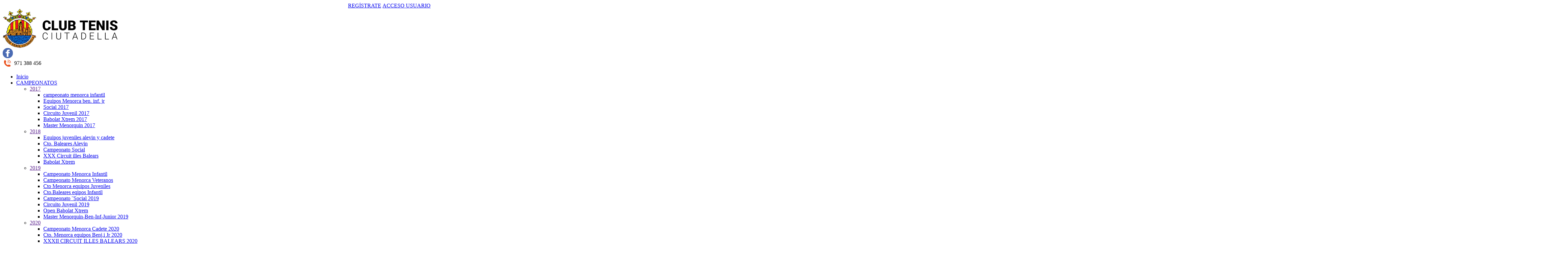

--- FILE ---
content_type: text/html; charset=utf-8
request_url: https://www.clubtenisciutadella.com/Page.aspx?id=57
body_size: 24055
content:


<!DOCTYPE html PUBLIC "-//W3C//DTD XHTML 1.0 Transitional//EN" "http://www.w3.org/TR/xhtml1/DTD/xhtml1-transitional.dtd">
<html xmlns="http://www.w3.org/1999/xhtml">

<head id="ctl00_Head1"><title>
	Ranking 21-22
</title><meta name="distribution" content="Global" /><meta name="category" content="Reservas y Servicios" /><meta name="language" content="ca" /><meta name="author" content="TPC SOFT" /><meta http-equiv="Content-Type" content="text/html; charset=utf-8" /><meta name="resource-type" content="document" /><meta name="robots" content="all" /><meta name="revisit-after" content="10" /><meta name="viewport" content="width=device-width, initial-scale=1, maximum-scale=3" />

    <script src="https://code.jquery.com/jquery-1.7.2.min.js" type="text/javascript"></script>
    

    <script type="text/javascript">
        $(document).ready(function () {
            var altura = $('.contenedorEstiloMenu').offset().top;

            $(window).on('scroll', function () {
                if ($(window).scrollTop() > altura) {
                    $('.contenedorEstiloMenu').addClass('contenedorEstiloMenu_fixed');
                } else {
                    $('.contenedorEstiloMenu').removeClass('contenedorEstiloMenu_fixed');
                }
            });

        });
    </script>
    

    <script type="text/javascript">
        $(window).load(function () {
            $('#slider').nivoSlider();
        });
    </script>
    
    <link href="https://fonts.googleapis.com/css?family=Source+Sans+Pro:100,100italic,200,200italic,300,300italic,400,400italic,500,500italic,600,600italic,700,700italic,800,800italic,900,900italic|Open+Sans:100,100italic,200,200italic,300,300italic,400,400italic,500,500italic,600,600italic,700,700italic,800,800italic,900,900italic|Roboto:100,100italic,200,200italic,300,300italic,400,400italic,500,500italic,600,600italic,700,700italic,800,800italic,900,900italic|Roboto+Slab:100,100italic,200,200italic,300,300italic,400,400italic,500,500italic,600,600italic,700,700italic,800,800italic,900,900italic|Lato:100,100italic,200,200italic,300,300italic,400,400italic,500,500italic,600,600italic,700,700italic,800,800italic,900,900italic&amp;subset=latin,latin-ext" rel="stylesheet" type="text/css" /><link rel="stylesheet" href="https://fonts.googleapis.com/css?family=Lato:100,300,regular,700,900%7COpen+Sans:300%7CIndie+Flower:regular%7COswald:300,regular,700&amp;subset=latin%2Clatin-ext" type="text/css" media="all" /><link id="ctl00_rf6" href="ClubTenisCiutaDella/img/favicon.ico" rel="shortcut icon" type="image/x-icon" /><link id="ctl00_rf1" href="css/globalClubTenisCiutaDella.css" rel="stylesheet" type="text/css" /><link id="ctl00_rf45" href="css/jquery.cookiebar.css" rel="stylesheet" type="text/css" /><meta http-equiv="DC.title" content="Ranking 21-22" /><meta name="DC.title" content="Ranking 21-22" /><meta name="og:image" content="https://www.clubtenisciutadella.com/images.ashx?cmd=get&amp;maxwidth=350&amp;id=10" Property="og:image" /><meta name="og:url" content="https://www.clubtenisciutadella.com/Page.aspx?id=57" Property="og:url" /><meta name="og:type" content="article" Property="og:type" /><link href="https://www.clubtenisciutadella.com/Page.aspx?id=57" rel="canonical" /><link href="https://www.clubtenisciutadella.com/Page.aspx?id=57" hreflang="x-default" /><meta http-equiv="DC.title" content="Ranking 21-22" /><meta name="DC.title" content="Ranking 21-22" /></head>

<body>
    <form name="aspnetForm" method="post" action="Page3Columnas.aspx?id=57" id="aspnetForm">
<div>
<input type="hidden" name="ctl00_ScriptManager1_HiddenField" id="ctl00_ScriptManager1_HiddenField" value="" />
<input type="hidden" name="__EVENTTARGET" id="__EVENTTARGET" value="" />
<input type="hidden" name="__EVENTARGUMENT" id="__EVENTARGUMENT" value="" />
<input type="hidden" name="__VIEWSTATE" id="__VIEWSTATE" value="/[base64]/[base64]/aWQ9MzInIHRhcmdldD0nX3NlbGYnICA+PHNwYW4+U29jaWFsIDIwMTc8L3NwYW4+PC9hPjwvbGk+PGxpIGRhdGEtbGV2ZWw9JzInPjxhIGhyZWY9Jy9QYWdlLmFzcHg/[base64]/aWQ9MjMnIHRhcmdldD0nX3NlbGYnICA+PHNwYW4+Q3RvIE1lbm9yY2EgZXF1aXBvcyBKdXZlbmlsZXM8L3NwYW4+PC9hPjwvbGk+PGxpIGRhdGEtbGV2ZWw9JzInPjxhIGhyZWY9Jy9QYWdlLmFzcHg/[base64]/[base64]/[base64]/[base64]/aWQ9NjEnIHRhcmdldD0nX3NlbGYnICA+PHNwYW4+Y2FtcGVvbmF0byBzb2NpYWwgMjI8L3NwYW4+PC9hPjwvbGk+PGxpIGRhdGEtbGV2ZWw9JzInPjxhIGhyZWY9Jy9QYWdlLmFzcHg/aWQ9NjInIHRhcmdldD0nX3NlbGYnICA+PHNwYW4+WFhYSVYgQ0lSQ1VJVCBJTExFUyBCQUxFQVJTIDIwMjI8L3NwYW4+PC9hPjwvbGk+PGxpIGRhdGEtbGV2ZWw9JzInPjxhIGhyZWY9Jy9QYWdlLmFzcHg/[base64]/[base64]/[base64]/[base64]/aWQ9ODUnIHRhcmdldD0nX3NlbGYnICA+PHNwYW4+Q2FtcGVvbmF0byBNZW5vcmNhIHN1YjEwIDIwMjY8L3NwYW4+PC9hPjwvbGk+PGxpIGRhdGEtbGV2ZWw9JzInPjxhIGhyZWY9Jy9QYWdlLmFzcHg/[base64]/[base64]/aWQ9MTkjRmluYWxpc3RhcyBSYW5raW5nIDE1LTE2JyB0YXJnZXQ9J19zZWxmJyAgPjxzcGFuPlJhbmtpbmcgMTUtMTY8L3NwYW4+PC9hPjwvbGk+PGxpIGRhdGEtbGV2ZWw9JzInPjxhIGhyZWY9Jy9QYWdlLmFzcHg/aWQ9MTgjRmluYWxpc3RhcyBSYW5raW5nIDE2LTE3JyB0YXJnZXQ9J19zZWxmJyAgPjxzcGFuPlJhbmtpbmcgMTYtMTc8L3NwYW4+PC9hPjwvbGk+PGxpIGRhdGEtbGV2ZWw9JzInPjxhIGhyZWY9Jy9QYWdlLmFzcHg/aWQ9MjAjRmluYWxpc3RhcyBSYW5raW5nIDE3LTE4JyB0YXJnZXQ9J19zZWxmJyAgPjxzcGFuPlJhbmtpbmcgMTctMTg8L3NwYW4+PC9hPjwvbGk+PGxpIGRhdGEtbGV2ZWw9JzInPjxhIGhyZWY9Jy9QYWdlLmFzcHg/aWQ9MTcjRklOQUxJU1RBUyBSQU5LSU5HIDE4LTE5JyB0YXJnZXQ9J19zZWxmJyAgPjxzcGFuPlJhbmtpbmcgMTgtMTk8L3NwYW4+PC9hPjwvbGk+PGxpIGRhdGEtbGV2ZWw9JzInPjxhIGhyZWY9Jy9QYWdlLmFzcHg/[base64]/[base64]/[base64]/[base64]/[base64]/aWQ9MjYnIHRhcmdldD0nX3NlbGYnPkN0by4gQmFsZWFyZXMgQWxldmluPC9hPjwvbGk+PGxpPjxhIGhyZWY9Jy9QYWdlLmFzcHg/aWQ9MjcnIHRhcmdldD0nX3NlbGYnPkNhbXBlb25hdG8gU29jaWFsPC9hPjwvbGk+PGxpPjxhIGhyZWY9Jy9QYWdlLmFzcHg/[base64]/[base64]/[base64]/aWQ9NDcnIHRhcmdldD0nX3NlbGYnPkN0by4gTWVub3JjYSBlcXVpcG9zIEJlbmouaSBKciAyMDIwPC9hPjwvbGk+PGxpPjxhIGhyZWY9Jy9QYWdlLmFzcHg/aWQ9NDgnIHRhcmdldD0nX3NlbGYnPlhYWElJIENJUkNVSVQgSUxMRVMgQkFMRUFSUyAyMDIwPC9hPjwvbGk+PGxpPjxhIGhyZWY9Jy9QYWdlLmFzcHg/[base64]/aWQ9NTMnIHRhcmdldD0nX3NlbGYnPkN0by5NZW5vcmNhIGVxdWlwb3MgYWxldmluIGkgY2FkZXRlPC9hPjwvbGk+PGxpPjxhIGhyZWY9Jy9QYWdlLmFzcHg/aWQ9NTQnIHRhcmdldD0nX3NlbGYnPkNhbXBlb25hdG8gU29jaWFsPC9hPjwvbGk+PGxpPjxhIGhyZWY9Jy9QYWdlLmFzcHg/[base64]/[base64]/[base64]/[base64]/[base64]/[base64]/aWQ9MTUnIHRhcmdldD0nX3NlbGYnPkVzY3VlbGEgQWR1bHRvczwvYT48L2xpPjwvdWw+PC9saT48L3VsPjwvbGk+PGxpPjxhIGhyZWY9JycgdGFyZ2V0PSdfc2VsZic+R0FTVFJPIEJBUjwvYT48dWw+PGxpPjxhIGhyZWY9Jy9QYWdlLmFzcHg/[base64]/[base64]/[base64]/[base64]/[base64]/[base64]/[base64]/[base64]/[base64]/[base64]/T++aiw==" />
</div>

<script type="text/javascript">
//<![CDATA[
var theForm = document.forms['aspnetForm'];
if (!theForm) {
    theForm = document.aspnetForm;
}
function __doPostBack(eventTarget, eventArgument) {
    if (!theForm.onsubmit || (theForm.onsubmit() != false)) {
        theForm.__EVENTTARGET.value = eventTarget;
        theForm.__EVENTARGUMENT.value = eventArgument;
        theForm.submit();
    }
}
//]]>
</script>


<script src="/WebResource.axd?d=LTNC5nEyvsWGY6q9sNkBXm4i_d7jsFabdZvWNvxOzll-1zwGRrodbQWFwoade4cen1gzgJKzxnxKHfhxdddA2SyfeK01&amp;t=635588644625131881" type="text/javascript"></script>


<script type="text/javascript">
//<![CDATA[
var __cultureInfo = '{"name":"es-ES","numberFormat":{"CurrencyDecimalDigits":2,"CurrencyDecimalSeparator":",","IsReadOnly":true,"CurrencyGroupSizes":[3],"NumberGroupSizes":[3],"PercentGroupSizes":[3],"CurrencyGroupSeparator":".","CurrencySymbol":"€","NaNSymbol":"NeuN","CurrencyNegativePattern":8,"NumberNegativePattern":1,"PercentPositivePattern":0,"PercentNegativePattern":0,"NegativeInfinitySymbol":"-Infinito","NegativeSign":"-","NumberDecimalDigits":2,"NumberDecimalSeparator":",","NumberGroupSeparator":".","CurrencyPositivePattern":3,"PositiveInfinitySymbol":"Infinito","PositiveSign":"+","PercentDecimalDigits":2,"PercentDecimalSeparator":",","PercentGroupSeparator":".","PercentSymbol":"%","PerMilleSymbol":"‰","NativeDigits":["0","1","2","3","4","5","6","7","8","9"],"DigitSubstitution":1},"dateTimeFormat":{"AMDesignator":"","Calendar":{"MinSupportedDateTime":"\/Date(-62135596800000)\/","MaxSupportedDateTime":"\/Date(253402297199999)\/","AlgorithmType":1,"CalendarType":1,"Eras":[1],"TwoDigitYearMax":2029,"IsReadOnly":true},"DateSeparator":"/","FirstDayOfWeek":1,"CalendarWeekRule":2,"FullDateTimePattern":"dddd, d\u0027 de \u0027MMMM\u0027 de \u0027yyyy H:mm:ss","LongDatePattern":"dddd, d\u0027 de \u0027MMMM\u0027 de \u0027yyyy","LongTimePattern":"H:mm:ss","MonthDayPattern":"dd MMMM","PMDesignator":"","RFC1123Pattern":"ddd, dd MMM yyyy HH\u0027:\u0027mm\u0027:\u0027ss \u0027GMT\u0027","ShortDatePattern":"dd/MM/yyyy","ShortTimePattern":"H:mm","SortableDateTimePattern":"yyyy\u0027-\u0027MM\u0027-\u0027dd\u0027T\u0027HH\u0027:\u0027mm\u0027:\u0027ss","TimeSeparator":":","UniversalSortableDateTimePattern":"yyyy\u0027-\u0027MM\u0027-\u0027dd HH\u0027:\u0027mm\u0027:\u0027ss\u0027Z\u0027","YearMonthPattern":"MMMM\u0027 de \u0027yyyy","AbbreviatedDayNames":["dom","lun","mar","mié","jue","vie","sáb"],"ShortestDayNames":["do","lu","ma","mi","ju","vi","sá"],"DayNames":["domingo","lunes","martes","miércoles","jueves","viernes","sábado"],"AbbreviatedMonthNames":["ene","feb","mar","abr","may","jun","jul","ago","sep","oct","nov","dic",""],"MonthNames":["enero","febrero","marzo","abril","mayo","junio","julio","agosto","septiembre","octubre","noviembre","diciembre",""],"IsReadOnly":true,"NativeCalendarName":"calendario gregoriano","AbbreviatedMonthGenitiveNames":["ene","feb","mar","abr","may","jun","jul","ago","sep","oct","nov","dic",""],"MonthGenitiveNames":["enero","febrero","marzo","abril","mayo","junio","julio","agosto","septiembre","octubre","noviembre","diciembre",""]}}';//]]>
</script>

<script src="/ScriptResource.axd?d=Cw0VqIBVCTENw6IYQHWqxFr1sRVp3eHGsFW9W4wrD1KXGjJGAJtVahb-G8MKvwwM7Wj-U6L042fe19CeGe1Z0fLFFH6vvp2iKZU58L-U-2hsqvpV0&amp;t=ffffffffe3663des.js" type="text/javascript"></script>
<script src="/ScriptResource.axd?d=3qbxR-trcRW1WiSoKicp0v8MPaDS4XyZOe7xj_QiXj82oAgtqU2l3_B4WplYbgEvO5T5looRQSy3F1LXCNYC1TLRKLEMEGAXvFWA2HqqYIyDVc3nMdNe0eBLJK_D0ij1XGaU4Q2&amp;t=ffffffffe3663des.js" type="text/javascript"></script>
<script src="ClubTenisCiutaDella/js/jquery.nivo.slider.js" type="text/javascript"></script>
<script src="Scripts/jquery.cookiebar.js" type="text/javascript"></script>
<script src="ClubTenisCiutaDella/js/menu.js" type="text/javascript"></script>
<script src="Scripts/galleria-1.2.6.min.js" type="text/javascript"></script>
<div>

	<input type="hidden" name="__VIEWSTATEGENERATOR" id="__VIEWSTATEGENERATOR" value="EF7CB4C3" />
	<input type="hidden" name="__EVENTVALIDATION" id="__EVENTVALIDATION" value="/wEWDQKS0emcDgKkmvL9DQLJ271QAvXKjUgC3eWz9gYCzJzukwwCmdTu8wwCz/zz0wYCttqf3wQCn8nv5QgCmfXfhQIC5cHM/g0CldbDFL5XrAQc/cFeQkg5K7iywFqr2rnT" />
</div>
    <script type="text/javascript">
//<![CDATA[
Sys.WebForms.PageRequestManager._initialize('ctl00$ScriptManager1', document.getElementById('aspnetForm'));
Sys.WebForms.PageRequestManager.getInstance()._updateControls([], ['ctl00$ScriptManager1'], [], 100000);
//]]>
</script>
<input type="hidden" name="ctl00$ScriptManager1" id="ctl00_ScriptManager1" /><iframe id="__historyFrame" src="/ScriptResource.axd?d=1TiZ2VJk-Res0pV_q6-2p2vEFG_v4pEpthIaDqmZg7binlUzp2WK4YNyDgFA52yd-jfdqYmfOpdWLYsvb329AwNFWU81" style="display:none;">

</iframe>


    <div style="padding-top:0px; background: White; padding-bottom:0px; display:block; overflow:hidden">
        <div class="wrap">
            <div style="float:right">
                   <a id="ctl00_HyperLinkRegistro" class="BotonRegistro" href="Signup.aspx" style="font-weight:500">REGÍSTRATE</a>
                            

                   

                   

                   <a href="Login.aspx" id="ctl00_linkUsuario" class="BotonAccesoUsuario" title="ACCESO USUARIO"> <span id="ctl00_LabelAccesoUsuario" style="font-weight:500">ACCESO USUARIO</span></a>
              </div>
        </div>
    </div>


    <div class="header">
        <div class="header_top">
            <div class="wrap">
                    <div class="logo">
                        <a href="../index.aspx"><img id="ctl00_ImageLogoVersusCenter" title="Club Tenis Ciutadella" src="ClubTenisCiutaDella/img/logo.png" alt="Club Tenis Ciutadella" style="border-width:0px;width:auto; height:auto" /></a>
                    </div>

                    <div class="contenedorUsuarios">
                        <div class="contenedorBanderas">
                            <a id="ctl00_HyperLinkCatalan" AlternateText="Versió en Català" title="Versió en Català" class="estiloUsuarios" href="lang.aspx?iso=ca-ES" style="display:none"><img src="ClubTenisCiutaDella/img/catalonia-flag.png" style="border-width:0px;" /></a>

                            <a id="ctl00_HyperLinkCastellano" class="estiloUsuarios" AlternateText="Versión en castellano" title="Versión en castellano" href="lang.aspx?iso=es-ES" style="display:none"><img src="ClubTenisCiutaDella/img/spanish-flag.png" style="border-width:0px;" /></a>

                            <a href="https://www.facebook.com/ct.ciutadella" class="estiloUsuarios" target="_blank"><img src='https://www.clubtenisciutadella.com/ClubTenisCiutaDella/img/icon-facebook.png' title="Facebook" alt="Facebook" /></a>
                        </div>
                        <div class="telefono">
                             <img id="ctl00_ImageTelefono" src="ClubTenisCiutaDella/img/icono-telefono.png" style="border-width:0px;vertical-align:middle" />
                             <span style="vertical-align:middle; margin-top:2%"><span id="ctl00_LabelTelefonoCentro" style="color: Black; font-weight:500">971 388 456</span></span>
                        </div>
                    </div>

                    <div class="clear"></div>
            </div>
            <div class="contenedorEstiloMenu">
                <div class="contenedorEstiloMenuInterior">
                    <div class="wrap" style="width:100%">
                        

<div class="menuhoriz">
    <ul class='menuhoriz' style='margin-bottom:0px; padding-bottom:0px'><li data-level='0'><a href='/Index.aspx' target='_self'  ><span>Inicio</span></a></li><li data-level='0'><a href='/Page.aspx?id=75' target='_self'  ><span>CAMPEONATOS</span></a><ul><li data-level='1'><a href='' target='_self'  ><span>2017</span></a><ul><li data-level='2'><a href='/Page.aspx?id=30' target='_self'  ><span>campeonato menorca infantil</span></a></li><li data-level='2'><a href='/Page.aspx?id=31' target='_self'  ><span>Equipos Menorca ben. inf. jr</span></a></li><li data-level='2'><a href='/Page.aspx?id=32' target='_self'  ><span>Social 2017</span></a></li><li data-level='2'><a href='/Page.aspx?id=34' target='_self'  ><span>Circuito Juvenil 2017</span></a></li><li data-level='2'><a href='/Page.aspx?id=35' target='_self'  ><span>Babolat Xtrem 2017</span></a></li><li data-level='2'><a href='/Page.aspx?id=36' target='_self'  ><span>Master Menorquin 2017</span></a></li></ul></li><li data-level='1'><a href='' target='_self'  ><span>2018</span></a><ul><li data-level='2'><a href='/Page.aspx?id=25' target='_self'  ><span>Equipos juveniles alevin y cadete</span></a></li><li data-level='2'><a href='/Page.aspx?id=26' target='_self'  ><span>Cto. Baleares Alevin</span></a></li><li data-level='2'><a href='/Page.aspx?id=27' target='_self'  ><span>Campeonato Social</span></a></li><li data-level='2'><a href='/Page.aspx?id=28' target='_self'  ><span>XXX Circuit illes Balears</span></a></li><li data-level='2'><a href='/Page.aspx?id=29' target='_self'  ><span>Babolat Xtrem</span></a></li></ul></li><li data-level='1'><a href='' target='_self'  ><span>2019</span></a><ul><li data-level='2'><a href='/Page.aspx?id=21#Documentos' target='_self'  ><span>Campeonato Menorca Infantil</span></a></li><li data-level='2'><a href='/Page.aspx?id=22#Documentos' target='_self'  ><span>Campeonato Menorca Veteranos </span></a></li><li data-level='2'><a href='/Page.aspx?id=23' target='_self'  ><span>Cto Menorca equipos Juveniles</span></a></li><li data-level='2'><a href='/Page.aspx?id=24' target='_self'  ><span>Cto.Baleares eqipos Infantil</span></a></li><li data-level='2'><a href='/Page.aspx?id=33' target='_self'  ><span>Campeonato ¨Social 2019</span></a></li><li data-level='2'><a href='/Page.aspx?id=37' target='_self'  ><span>Circuito Juvenil 2019</span></a></li><li data-level='2'><a href='/Page.aspx?id=40' target='_self'  ><span>Open Babolat Xtrem</span></a></li><li data-level='2'><a href='/Page.aspx?id=43' target='_self'  ><span>Master Menorquin-Ben-Inf-Junior 2019</span></a></li></ul></li><li data-level='1'><a href='' target='_self'  ><span>2020</span></a><ul><li data-level='2'><a href='/Page.aspx?id=42' target='_self'  ><span>Campeonato Menorca Cadete 2020</span></a></li><li data-level='2'><a href='/Page.aspx?id=47' target='_self'  ><span>Cto. Menorca equipos Benj.i Jr 2020</span></a></li><li data-level='2'><a href='/Page.aspx?id=48' target='_self'  ><span>XXXII CIRCUIT ILLES BALEARS 2020</span></a></li><li data-level='2'><a href='/Page.aspx?id=49#Campeonato Baleares sub-10' target='_self'  ><span>Campeonato Baleares sub-10 2020</span></a></li><li data-level='2'><a href='/Page.aspx?id=50#Open Babolat Xtrem 2020' target='_self'  ><span>Open base  Babolat</span></a></li></ul></li><li data-level='1'><a href='' target='_self'  ><span>2021</span></a><ul><li data-level='2'><a href='/Page.aspx?id=52' target='_self'  ><span>campeonato Menorca sub 10</span></a></li><li data-level='2'><a href='/Page.aspx?id=53' target='_self'  ><span>Cto.Menorca equipos alevin i cadete</span></a></li><li data-level='2'><a href='/Page.aspx?id=54' target='_self'  ><span>Campeonato Social</span></a></li><li data-level='2'><a href='/Page.aspx?id=55' target='_self'  ><span>XXXIII CIRCUIT ILLES BALEARS 2021</span></a></li><li data-level='2'><a href='/Page.aspx?id=56' target='_self'  ><span>II OPEN BASE BABOLAT</span></a></li></ul></li><li data-level='1'><a href='' target='_self'  ><span>2022</span></a><ul><li data-level='2'><a href='/Page.aspx?id=58' target='_self'  ><span>Campeonato Menorca Cadete 2022</span></a></li><li data-level='2'><a href='/Page.aspx?id=59' target='_self'  ><span>Equipos Juveniles, benj. inf. y junior 2022</span></a></li><li data-level='2'><a href='/Page.aspx?id=60' target='_self'  ><span>campeonato baleares alevin 2022</span></a></li><li data-level='2'><a href='/Page.aspx?id=61' target='_self'  ><span>campeonato social 22</span></a></li><li data-level='2'><a href='/Page.aspx?id=62' target='_self'  ><span>XXXIV CIRCUIT ILLES BALEARS 2022</span></a></li><li data-level='2'><a href='/Page.aspx?id=64' target='_self'  ><span>Open Base Xtrem 2022</span></a></li></ul></li><li data-level='1'><a href='' target='_self'  ><span>2023</span></a><ul><li data-level='2'><a href='/Page.aspx?id=65' target='_self'  ><span>campeonato menorca infantil 2023</span></a></li><li data-level='2'><a href='/Page.aspx?id=66#CTO menorca equipos alevin i cadete' target='_self'  ><span>cto.equipos menorca alevin i cadete</span></a></li><li data-level='2'><a href='/Page.aspx?id=67#campeonato Social 2023' target='_self'  ><span>Campeonato Social 2023</span></a></li><li data-level='2'><a href='/Page.aspx?id=68#circuito juvenil 2023' target='_self'  ><span>circuito juvenil 2023</span></a></li><li data-level='2'><a href='/Page.aspx?id=69' target='_self'  ><span>Cto. BSE-XTREM 2023</span></a></li></ul></li><li data-level='1'><a href='' target='_self'  ><span>2024</span></a><ul><li data-level='2'><a href='/Page.aspx?id=71' target='_self'  ><span>CAMPE0NATO MENORCA VETERANOS 1ªFASE 2024</span></a></li><li data-level='2'><a href='/Page.aspx?id=72' target='_self'  ><span>Cto. Equipos Ben., Inf. i Jr 2024</span></a></li><li data-level='2'><a href='/Page.aspx?id=75' target='_self'  ><span>Campeonato Balaeares Infantil i Benjamin 2024</span></a></li><li data-level='2'><a href='/Page.aspx?id=76#menorca veteranos 2ª fase +40+50+60+70' target='_self'  ><span>campeonato menorca veteranos 2ª fase. +40+50+60+70</span></a></li><li data-level='2'><a href='/Page.aspx?id=77' target='_self'  ><span>Campeonato Social 2024</span></a></li><li data-level='2'><a href='/Page.aspx?id=78' target='_self'  ><span>XXXVI Circuit Juvenil 2024</span></a></li><li data-level='2'><a href='/Page.aspx?id=79#BASE-XTREM 2024' target='_self'  ><span>BASE-XTREM 2024</span></a></li></ul></li><li data-level='1'><a href='' target='_self'  ><span>2025</span></a><ul><li data-level='2'><a href='/Page.aspx?id=80' target='_self'  ><span>Cto.Menorca Cadete 2025</span></a></li><li data-level='2'><a href='/Page.aspx?id=81' target='_self'  ><span>cto menorca equipos juveniles 2025</span></a></li><li data-level='2'><a href='/Page.aspx?id=82' target='_self'  ><span>campeonato Social 2025</span></a></li><li data-level='2'><a href='/Page.aspx?id=83#circuito juvenil 2025' target='_self'  ><span>circuito Juvenil Illes Balears 2025</span></a></li><li data-level='2'><a href='/Page.aspx?id=84#Base Xtrem 2025' target='_self'  ><span>Base Xtrem 2025</span></a></li></ul></li><li data-level='1'><a href='' target='_self'  ><span>2026</span></a><ul><li data-level='2'><a href='/Page.aspx?id=85' target='_self'  ><span>Campeonato Menorca sub10 2026</span></a></li><li data-level='2'><a href='/Page.aspx?id=86' target='_self'  ><span>Campeonato Menorca Vet 2026 1ª fase</span></a></li></ul></li></ul></li><li data-level='0'><a href='' target='_self'  ><span>Escuela deportiva</span></a><ul><li data-level='1'><a href='/Page.aspx?id=44' target='_self'  ><span>TENIS PLAYA</span></a></li><li data-level='1'><a href='/Page.aspx?id=38' target='_self'  ><span>TENIS</span></a><ul><li data-level='2'><a href='/Page.aspx?id=14' target='_self'  ><span>Monitores Tenis</span></a></li><li data-level='2'><a href='/Page.aspx?id=16' target='_self'  ><span>Escuela Niños</span></a></li><li data-level='2'><a href='' target='_self'  ><span>Clases Particulares</span></a></li><li data-level='2'><a href='/Page.aspx?id=15' target='_self'  ><span>Escuela Adultos</span></a></li></ul></li></ul></li><li data-level='0'><a href='' target='_self'  ><span>GASTRO BAR</span></a><ul><li data-level='1'><a href='/Page.aspx?id=73' target='_self'  ><span>INFORMACION</span></a><ul><li data-level='2'><a href='/Page.aspx?id=73' target='_self'  ><span>INFO</span></a></li></ul></li></ul></li><li data-level='0'><a href='' target='_self'  ><span>Ranking</span></a><ul><li data-level='1'><a href='/Page.aspx?id=45#Información general' target='_self'  ><span>TENIS PLAYA</span></a></li><li data-level='1'><a href='' target='_self'  ><span>TENIS</span></a><ul><li data-level='2'><a href='/Page.aspx?id=19#Finalistas Ranking 15-16' target='_self'  ><span>Ranking 15-16</span></a></li><li data-level='2'><a href='/Page.aspx?id=18#Finalistas Ranking 16-17' target='_self'  ><span>Ranking 16-17</span></a></li><li data-level='2'><a href='/Page.aspx?id=20#Finalistas Ranking 17-18' target='_self'  ><span>Ranking 17-18</span></a></li><li data-level='2'><a href='/Page.aspx?id=17#FINALISTAS RANKING 18-19' target='_self'  ><span>Ranking 18-19</span></a></li><li data-level='2'><a href='/Page.aspx?id=39#Documentos' target='_self'  ><span>Ranking 19-20</span></a></li><li data-level='2'><a href='/Page.aspx?id=51' target='_self'  ><span>RANKING 20-21 Y DOBLES</span></a></li><li data-level='2'><a href='/Page.aspx?id=57' target='_self'  ><span>Ranking 21-22</span></a></li><li data-level='2'><a href='/Page.aspx?id=63#Ranking 22-23' target='_self'  ><span>Ranking 22-23 y DOBLES</span></a></li><li data-level='2'><a href='/Page.aspx?id=70' target='_self'  ><span>RANKING 23/24</span></a></li></ul></li></ul></li><li data-level='0'><a href='/Booking/Grid.aspx' target='_self' rel='nofollow' ><span>Reservas</span></a></li><li data-level='0'><a href='/Page.aspx?id=13' target='_self'  ><span>Campus Estiu</span></a><ul><li data-level='1'><a href='/Page.aspx?id=13' target='_self'  ><span>Estades Estiu</span></a></li></ul></li><li data-level='0'><a href='/Matches/Search.aspx' rel='nofollow' target='_self'><img  style='border-top-style:none;border-right-style:none;border-left-style:none;border-bottom-style:none;padding-top:-5px; vertical-align:middle' src='https://www.clubtenisciutadella.com/images/play/logo-menu.png'/></a></li><li data-level='0'><a href='/Page.aspx?id=10' target='_self'  ><span>Tarifas</span></a></li><li data-level='0'><a href='/Page.aspx?id=8' target='_self'  ><span>Contacto</span></a></li><li data-level='0'><a href='/Page.aspx?id=9' target='_self'  ><span>El club</span></a></li><li data-level='0'><a href='/News.aspx' target='_self'  ><span>NOTICIAS</span></a></li></ul>
</div>

<script type="text/javascript">

    try {

        $(function () {
            $('a.imagenswap').hover(function (evt) {
                var imagenBackground = $(this).data('url-imagen');
                var span = $(this).find("span");
                $(this).css({
                    'background-image': 'url(' + imagenBackground + ')',
                    'background-position': "center",
                    'background-repeat': "no-repeat",
                    'background-size' : 'center'
                                });

                span.css("opacity", 0);
            },
            function (evt) {
                var span = $(this).find("span");
                $(this).css({
                    'background-image': '',
                    'background-position': '',
                    'background-repeat': '',
                    'background-size': ''
                });
                span.css("opacity", 1);
            });
        });

           

    } catch (ex) { }

    $(document).ready()
    {
        $('.contenedorEstiloMenu img').each(function (index) {
            if ($(this).hasClass("imgMenu")) {
                $(this).css('height', 43);
                $(this).css('margin-top', -10);
                $(this).css('margin-bottom', -10);
            }
        });
        $('.contenedorEstiloMenuMasterPage img').each(function (index) {
            if ($(this).hasClass("imgMenu")) {
                $(this).css('height', 43);
                $(this).css('margin-top', -10);
                $(this).css('margin-bottom', -10);
            }
        });
    }
    


</script>

                        
<!-- Estilo para el SubMenu (Mover a hojas despues) -->

<script type="text/javascript">
    $(function () {
        var pull = $('#pull');
        var menu = pull.closest('nav').find('ul');// $('nav ul');
        var menuHeight = menu.height();

        var pull2 = $('#pullIntranet');
        var menu2 = pull2.closest('nav').find('ul'); // $('nav ul');
        var menuHeight2 = menu2.height();

        var pull3 = $('#pullSuperior');
        var menu3 = pull3.closest('nav').find('ul'); // $('nav ul');
        var menuHeight3 = menu3.height();  

        $(pull).on('click', function (e) {
            e.preventDefault();
            menu.slideToggle();
        });

        $(pull2).on('click', function (e) {
            e.preventDefault();
            menu2.slideToggle();
        });

        $(pull3).on('click', function (e) {
            e.preventDefault();
            menu3.slideToggle();
        });

        $(window).resize(function () {
            var w = $(window).width();
            if (w > 320 && menu.is(':hidden')) {
                menu.removeAttr('style');
                menu2.removeAttr('style');
                menu3.removeAttr('style');
            }
        });
    });
</script>

<div id="ctl00_WUCMenuSuperiorResponsive1_PanelGeneral">
	
    <a class="toggleMenu" href="#"><span id="ctl00_WUCMenuSuperiorResponsive1_Label1">MENÚ PRINCIPAL</span></a>
    <nav class="clearfix">
        <ul><li><a href='/Index.aspx' target='_self'>Inicio</a></li><li><a href='/Page.aspx?id=75' target='_self'>CAMPEONATOS</a><ul><li><a href='' target='_self'>2017</a><ul><li><a href='/Page.aspx?id=30' target='_self'>campeonato menorca infantil</a></li><li><a href='/Page.aspx?id=31' target='_self'>Equipos Menorca ben. inf. jr</a></li><li><a href='/Page.aspx?id=32' target='_self'>Social 2017</a></li><li><a href='/Page.aspx?id=34' target='_self'>Circuito Juvenil 2017</a></li><li><a href='/Page.aspx?id=35' target='_self'>Babolat Xtrem 2017</a></li><li><a href='/Page.aspx?id=36' target='_self'>Master Menorquin 2017</a></li></ul></li><li><a href='' target='_self'>2018</a><ul><li><a href='/Page.aspx?id=25' target='_self'>Equipos juveniles alevin y cadete</a></li><li><a href='/Page.aspx?id=26' target='_self'>Cto. Baleares Alevin</a></li><li><a href='/Page.aspx?id=27' target='_self'>Campeonato Social</a></li><li><a href='/Page.aspx?id=28' target='_self'>XXX Circuit illes Balears</a></li><li><a href='/Page.aspx?id=29' target='_self'>Babolat Xtrem</a></li></ul></li><li><a href='' target='_self'>2019</a><ul><li><a href='/Page.aspx?id=21#Documentos' target='_self'>Campeonato Menorca Infantil</a></li><li><a href='/Page.aspx?id=22#Documentos' target='_self'>Campeonato Menorca Veteranos </a></li><li><a href='/Page.aspx?id=23' target='_self'>Cto Menorca equipos Juveniles</a></li><li><a href='/Page.aspx?id=24' target='_self'>Cto.Baleares eqipos Infantil</a></li><li><a href='/Page.aspx?id=33' target='_self'>Campeonato ¨Social 2019</a></li><li><a href='/Page.aspx?id=37' target='_self'>Circuito Juvenil 2019</a></li><li><a href='/Page.aspx?id=40' target='_self'>Open Babolat Xtrem</a></li><li><a href='/Page.aspx?id=43' target='_self'>Master Menorquin-Ben-Inf-Junior 2019</a></li></ul></li><li><a href='' target='_self'>2020</a><ul><li><a href='/Page.aspx?id=42' target='_self'>Campeonato Menorca Cadete 2020</a></li><li><a href='/Page.aspx?id=47' target='_self'>Cto. Menorca equipos Benj.i Jr 2020</a></li><li><a href='/Page.aspx?id=48' target='_self'>XXXII CIRCUIT ILLES BALEARS 2020</a></li><li><a href='/Page.aspx?id=49#Campeonato Baleares sub-10' target='_self'>Campeonato Baleares sub-10 2020</a></li><li><a href='/Page.aspx?id=50#Open Babolat Xtrem 2020' target='_self'>Open base  Babolat</a></li></ul></li><li><a href='' target='_self'>2021</a><ul><li><a href='/Page.aspx?id=52' target='_self'>campeonato Menorca sub 10</a></li><li><a href='/Page.aspx?id=53' target='_self'>Cto.Menorca equipos alevin i cadete</a></li><li><a href='/Page.aspx?id=54' target='_self'>Campeonato Social</a></li><li><a href='/Page.aspx?id=55' target='_self'>XXXIII CIRCUIT ILLES BALEARS 2021</a></li><li><a href='/Page.aspx?id=56' target='_self'>II OPEN BASE BABOLAT</a></li></ul></li><li><a href='' target='_self'>2022</a><ul><li><a href='/Page.aspx?id=58' target='_self'>Campeonato Menorca Cadete 2022</a></li><li><a href='/Page.aspx?id=59' target='_self'>Equipos Juveniles, benj. inf. y junior 2022</a></li><li><a href='/Page.aspx?id=60' target='_self'>campeonato baleares alevin 2022</a></li><li><a href='/Page.aspx?id=61' target='_self'>campeonato social 22</a></li><li><a href='/Page.aspx?id=62' target='_self'>XXXIV CIRCUIT ILLES BALEARS 2022</a></li><li><a href='/Page.aspx?id=64' target='_self'>Open Base Xtrem 2022</a></li></ul></li><li><a href='' target='_self'>2023</a><ul><li><a href='/Page.aspx?id=65' target='_self'>campeonato menorca infantil 2023</a></li><li><a href='/Page.aspx?id=66#CTO menorca equipos alevin i cadete' target='_self'>cto.equipos menorca alevin i cadete</a></li><li><a href='/Page.aspx?id=67#campeonato Social 2023' target='_self'>Campeonato Social 2023</a></li><li><a href='/Page.aspx?id=68#circuito juvenil 2023' target='_self'>circuito juvenil 2023</a></li><li><a href='/Page.aspx?id=69' target='_self'>Cto. BSE-XTREM 2023</a></li></ul></li><li><a href='' target='_self'>2024</a><ul><li><a href='/Page.aspx?id=71' target='_self'>CAMPE0NATO MENORCA VETERANOS 1ªFASE 2024</a></li><li><a href='/Page.aspx?id=72' target='_self'>Cto. Equipos Ben., Inf. i Jr 2024</a></li><li><a href='/Page.aspx?id=75' target='_self'>Campeonato Balaeares Infantil i Benjamin 2024</a></li><li><a href='/Page.aspx?id=76#menorca veteranos 2ª fase +40+50+60+70' target='_self'>campeonato menorca veteranos 2ª fase. +40+50+60+70</a></li><li><a href='/Page.aspx?id=77' target='_self'>Campeonato Social 2024</a></li><li><a href='/Page.aspx?id=78' target='_self'>XXXVI Circuit Juvenil 2024</a></li><li><a href='/Page.aspx?id=79#BASE-XTREM 2024' target='_self'>BASE-XTREM 2024</a></li></ul></li><li><a href='' target='_self'>2025</a><ul><li><a href='/Page.aspx?id=80' target='_self'>Cto.Menorca Cadete 2025</a></li><li><a href='/Page.aspx?id=81' target='_self'>cto menorca equipos juveniles 2025</a></li><li><a href='/Page.aspx?id=82' target='_self'>campeonato Social 2025</a></li><li><a href='/Page.aspx?id=83#circuito juvenil 2025' target='_self'>circuito Juvenil Illes Balears 2025</a></li><li><a href='/Page.aspx?id=84#Base Xtrem 2025' target='_self'>Base Xtrem 2025</a></li></ul></li><li><a href='' target='_self'>2026</a><ul><li><a href='/Page.aspx?id=85' target='_self'>Campeonato Menorca sub10 2026</a></li><li><a href='/Page.aspx?id=86' target='_self'>Campeonato Menorca Vet 2026 1ª fase</a></li></ul></li></ul></li><li><a href='' target='_self'>Escuela deportiva</a><ul><li><a href='/Page.aspx?id=44' target='_self'>TENIS PLAYA</a></li><li><a href='/Page.aspx?id=38' target='_self'>TENIS</a><ul><li><a href='/Page.aspx?id=14' target='_self'>Monitores Tenis</a></li><li><a href='/Page.aspx?id=16' target='_self'>Escuela Niños</a></li><li><a href='' target='_self'>Clases Particulares</a></li><li><a href='/Page.aspx?id=15' target='_self'>Escuela Adultos</a></li></ul></li></ul></li><li><a href='' target='_self'>GASTRO BAR</a><ul><li><a href='/Page.aspx?id=73' target='_self'>INFORMACION</a><ul><li><a href='/Page.aspx?id=73' target='_self'>INFO</a></li></ul></li></ul></li><li><a href='' target='_self'>Ranking</a><ul><li><a href='/Page.aspx?id=45#Información general' target='_self'>TENIS PLAYA</a></li><li><a href='' target='_self'>TENIS</a><ul><li><a href='/Page.aspx?id=19#Finalistas Ranking 15-16' target='_self'>Ranking 15-16</a></li><li><a href='/Page.aspx?id=18#Finalistas Ranking 16-17' target='_self'>Ranking 16-17</a></li><li><a href='/Page.aspx?id=20#Finalistas Ranking 17-18' target='_self'>Ranking 17-18</a></li><li><a href='/Page.aspx?id=17#FINALISTAS RANKING 18-19' target='_self'>Ranking 18-19</a></li><li><a href='/Page.aspx?id=39#Documentos' target='_self'>Ranking 19-20</a></li><li><a href='/Page.aspx?id=51' target='_self'>RANKING 20-21 Y DOBLES</a></li><li><a href='/Page.aspx?id=57' target='_self'>Ranking 21-22</a></li><li><a href='/Page.aspx?id=63#Ranking 22-23' target='_self'>Ranking 22-23 y DOBLES</a></li><li><a href='/Page.aspx?id=70' target='_self'>RANKING 23/24</a></li></ul></li></ul></li><li><a href='/Booking/Grid.aspx' target='_self'>Reservas</a></li><li><a href='/Page.aspx?id=13' target='_self'>Campus Estiu</a><ul><li><a href='/Page.aspx?id=13' target='_self'>Estades Estiu</a></li></ul></li><li><a href='/Matches/Search.aspx' target='_self'><img  style='border-top-style:none;border-right-style:none;border-left-style:none;border-bottom-style:none;padding-top:-5px; vertical-align:middle' src='https://www.clubtenisciutadella.com/images/play/logo-menu.png'/></a></li><li><a href='/Page.aspx?id=10' target='_self'>Tarifas</a></li><li><a href='/Page.aspx?id=8' target='_self'>Contacto</a></li><li><a href='/Page.aspx?id=9' target='_self'>El club</a></li><li><a href='/News.aspx' target='_self'>NOTICIAS</a></li></ul>
        <a href="#" id="pull"><span id="ctl00_WUCMenuSuperiorResponsive1_LabelTituloMenuGeneral">MENÚ PRINCIPAL</span></a>
    </nav>

</div>


                    </div>
                </div>
            </div>
        </div>
    </div>


     <div class="main" style="margin-top:25px">
      <div class="wrap">  		

		    <!-- CONTENIDO -->

           <div class="services_gridInterior">
		      <div class="content_bottom">
                   

    <div id="ctl00_ContentPlaceHolderContenido_htmlDivIzquierdo" class="divIz">
        <input type="hidden" name="ctl00$ContentPlaceHolderContenido$WUCMenuLateralIndiceSeccionesPaginaIzquierdo$HiddenFieldIdPagina" id="ctl00_ContentPlaceHolderContenido_WUCMenuLateralIndiceSeccionesPaginaIzquierdo_HiddenFieldIdPagina" value="57" />
<input type="hidden" name="ctl00$ContentPlaceHolderContenido$WUCMenuLateralIndiceSeccionesPaginaIzquierdo$HiddenFieldPosicion" id="ctl00_ContentPlaceHolderContenido_WUCMenuLateralIndiceSeccionesPaginaIzquierdo_HiddenFieldPosicion" value="izquierda" />

<div id="ctl00_ContentPlaceHolderContenido_WUCMenuLateralIndiceSeccionesPaginaIzquierdo_htmlDivRootMenuLateralIndiceSecciones" class="contenedorMenu">
<div class="contenedorTituloMenu">
    <span id="ctl00_ContentPlaceHolderContenido_WUCMenuLateralIndiceSeccionesPaginaIzquierdo_LabelTitulo">Ranking 21-22</span>
</div>


<ul class="menuvertical"></ul>

<ul class="menuvertical">
        <li id="ctl00_ContentPlaceHolderContenido_WUCMenuLateralIndiceSeccionesPaginaIzquierdo_RepeaterSecciones_ctl01_LiCampeonatos">
            <a href='#Ranking 21-22'>
                Ranking 21-22 ››
            </a>
        </li>
    
        <li id="ctl00_ContentPlaceHolderContenido_WUCMenuLateralIndiceSeccionesPaginaIzquierdo_RepeaterSecciones_ctl02_LiCampeonatos">
            <a href='#Ranking 21-22'>
                Ranking 21-22 ››
            </a>
        </li>
    </ul>
</div>
        <input type="hidden" name="ctl00$ContentPlaceHolderContenido$WUCargadorBannersLateralesIzquierdos$HiddenFieldIdConfiguracionBanners" id="ctl00_ContentPlaceHolderContenido_WUCargadorBannersLateralesIzquierdos_HiddenFieldIdConfiguracionBanners" value="2" />





<div class="contenedoresBanners">
    <div id="ctl00_ContentPlaceHolderContenido_WUCargadorBannersLateralesIzquierdos_ctl00_htmldivTitulo" class="contenedorTituloMenu">
        <span id="ctl00_ContentPlaceHolderContenido_WUCargadorBannersLateralesIzquierdos_ctl00_LabelTitulo">Reservas Tennis</span>
    </div>
    <div class="contenedoresBannersTextCenter">
        <a id="ctl00_ContentPlaceHolderContenido_WUCargadorBannersLateralesIzquierdos_ctl00_HyperLinkEntrarAReserva" title="Reserva tu pista" title="Reserva tu pista" href="Booking/Buscador.aspx"><img title="Reserva tu pista" src="https://www.clubtenisciutadella.com/images/calendario-index.png" alt="Reserva tu pista" style="border-width:0px;" /></a>
    </div>
</div>

<div class="contenedoresBanners">
    <div id="ctl00_ContentPlaceHolderContenido_WUCargadorBannersLateralesIzquierdos_ctl01_htmldivTitulo" class="contenedorTituloMenu">
        <span id="ctl00_ContentPlaceHolderContenido_WUCargadorBannersLateralesIzquierdos_ctl01_LabelTitulo">Partidas Abierta</span>
    </div>
    <div class="contenedoresBannersText">
    
    
            <span id="ctl00_ContentPlaceHolderContenido_WUCargadorBannersLateralesIzquierdos_ctl01_RepeaterPartidasAbiertas_ctl00_LabelSinRegistros" class="gridviewestilofilaSinInfo">No hay registros</span>        
        

    <a id="ctl00_ContentPlaceHolderContenido_WUCargadorBannersLateralesIzquierdos_ctl01_LinkButton2" class="BotonVerMas" href="javascript:__doPostBack('ctl00$ContentPlaceHolderContenido$WUCargadorBannersLateralesIzquierdos$ctl01$LinkButton2','')">Ver más</a>
  </div>
</div>



    </div>

    <div id="ctl00_ContentPlaceHolderContenido_htmlDivDerecho" class="divDr" style="visibility:hidden;display:none;">
        <input type="hidden" name="ctl00$ContentPlaceHolderContenido$WUCMenuLateralIndiceSeccionesPaginaDerecho$HiddenFieldIdPagina" id="ctl00_ContentPlaceHolderContenido_WUCMenuLateralIndiceSeccionesPaginaDerecho_HiddenFieldIdPagina" />
<input type="hidden" name="ctl00$ContentPlaceHolderContenido$WUCMenuLateralIndiceSeccionesPaginaDerecho$HiddenFieldPosicion" id="ctl00_ContentPlaceHolderContenido_WUCMenuLateralIndiceSeccionesPaginaDerecho_HiddenFieldPosicion" />

<div id="ctl00_ContentPlaceHolderContenido_WUCMenuLateralIndiceSeccionesPaginaDerecho_htmlDivRootMenuLateralIndiceSecciones" class="contenedorMenu">
<div class="contenedorTituloMenu">
    <span id="ctl00_ContentPlaceHolderContenido_WUCMenuLateralIndiceSeccionesPaginaDerecho_LabelTitulo"></span>
</div>





</div>
        <input type="hidden" name="ctl00$ContentPlaceHolderContenido$WUCargadorBannersLateralesDerechos$HiddenFieldIdConfiguracionBanners" id="ctl00_ContentPlaceHolderContenido_WUCargadorBannersLateralesDerechos_HiddenFieldIdConfiguracionBanners" />







    </div>

    <div id="ctl00_ContentPlaceHolderContenido_htmlDivContenido" class="contenedorContenido">
            <div class="contenedorContenidoCentralDerecho">
                <input type="hidden" name="ctl00$ContentPlaceHolderContenido$WUCCargadorSecciones$HiddenFieldIdPagina" id="ctl00_ContentPlaceHolderContenido_WUCCargadorSecciones_HiddenFieldIdPagina" value="57" />
<input type="hidden" name="ctl00$ContentPlaceHolderContenido$WUCCargadorSecciones$HiddenFieldSeccionesACargar" id="ctl00_ContentPlaceHolderContenido_WUCCargadorSecciones_HiddenFieldSeccionesACargar" />

<a name="Ranking 21-22"></a><input type="hidden" name="ctl00$ContentPlaceHolderContenido$WUCCargadorSecciones$ctl01$HiddenFieldTemaGaleria" id="ctl00_ContentPlaceHolderContenido_WUCCargadorSecciones_ctl01_HiddenFieldTemaGaleria" value="../Scripts/galleria.classic.min.js" />
<link href='https://www.clubtenisciutadella.com/Scripts/galleria.classic.css' rel="stylesheet" type="text/css" />




<section id="ctl00_ContentPlaceHolderContenido_WUCCargadorSecciones_ctl01_capaPrincipal" class="SeccionPagina">
    <div id="ctl00_ContentPlaceHolderContenido_WUCCargadorSecciones_ctl01_capaTitulo" class="contenedorTitulo">
        <H1>Ranking 21-22</H1>
        <div class="divDecoracion2"></div>
        <div class="divDecoracion"></div>
    </div>

<div id="ctl00_ContentPlaceHolderContenido_WUCCargadorSecciones_ctl01_capaDetalle" class="Detalle">

            <div id="galleria">

            
                    
                    <a href='images.ashx?id=b96b35a0cbf2a4b4b922b032477ae9cd'>
            	    <img title='final N1.jpg' alt='final N1.jpg'  src='images.ashx?id=b96b35a0cbf2a4b4b922b032477ae9cd' />
        	        </a>

                
                    
                    <a href='images.ashx?id=e5d3fa4182b6cfbc1e2a787ddf09859b'>
            	    <img title='3 i 4 N1.jpg' alt='3 i 4 N1.jpg'  src='images.ashx?id=e5d3fa4182b6cfbc1e2a787ddf09859b' />
        	        </a>

                
                    
                    <a href='images.ashx?id=e809410214f093c389442e30249c7b99'>
            	    <img title='final INICIACION.jpg' alt='final INICIACION.jpg'  src='images.ashx?id=e809410214f093c389442e30249c7b99' />
        	        </a>

                
                    
                    <a href='images.ashx?id=1c314b0f9f0e042b43222c7ff307e66f'>
            	    <img title='3 y 4 fem.jpg' alt='3 y 4 fem.jpg'  src='images.ashx?id=1c314b0f9f0e042b43222c7ff307e66f' />
        	        </a>

                
                    
                    <a href='images.ashx?id=a8fe70983e551cca0e03ac218d36f524'>
            	    <img title='final fem..jpg' alt='final fem..jpg'  src='images.ashx?id=a8fe70983e551cca0e03ac218d36f524' />
        	        </a>

                
                    
                    <a href='images.ashx?id=88b1b357c3fb4a0b06b51006dbb96eb0'>
            	    <img title='3 i 4 N3.jpg' alt='3 i 4 N3.jpg'  src='images.ashx?id=88b1b357c3fb4a0b06b51006dbb96eb0' />
        	        </a>

                
                    
                    <a href='images.ashx?id=58b2dd2463dd651d14e0db1673b5e72a'>
            	    <img title='Final N3.jpg' alt='Final N3.jpg'  src='images.ashx?id=58b2dd2463dd651d14e0db1673b5e72a' />
        	        </a>

                
                    
                    <a href='images.ashx?id=431fd54041c12121b8a56a18cfb13b80'>
            	    <img title='3 y 4 iniciacion.jpg' alt='3 y 4 iniciacion.jpg'  src='images.ashx?id=431fd54041c12121b8a56a18cfb13b80' />
        	        </a>

                

            </div>


        <script type="text/javascript">
            try {
                Galleria.loadTheme('../../Scripts/galleria.classic.min.js');
                $('#galleria').galleria({ autoplay: true });
            }
            catch (ex) {
                try {
                    if (console && console.log)
                        console.log(ex);
                } catch (e2) { }
            }        
        </script>
                        
</div>


</section><a name="Ranking 21-22"></a>

<input type="hidden" name="ctl00$ContentPlaceHolderContenido$WUCCargadorSecciones$ctl03$HiddenFieldIdSeccion" id="ctl00_ContentPlaceHolderContenido_WUCCargadorSecciones_ctl03_HiddenFieldIdSeccion" value="127" />



<section id="ctl00_ContentPlaceHolderContenido_WUCCargadorSecciones_ctl03_capaPrincipal" class="SeccionPagina">
    <div id="ctl00_ContentPlaceHolderContenido_WUCCargadorSecciones_ctl03_capaTitulo" class="contenedorTitulo">
        <h1>Ranking 21-22</h1>
        <div class="divDecoracion2"></div>
        <div class="divDecoracion"></div>
    </div>

<div id="ctl00_ContentPlaceHolderContenido_WUCCargadorSecciones_ctl03_capaDetalle" class="Detalle">
    <div style="display:flex; flex-wrap:wrap; gap:20px">
        
                


    <div class="contenedorContenidoPartidas" style="max-width:300px; float:left; margin-right:20px">
        <div style="display:flex;align-items: center; max-width: 100%; column-gap:10px">

          

            <div style="margin-top:0px;display:contents">
                <img id="ctl00_ContentPlaceHolderContenido_WUCCargadorSecciones_ctl03_RepeaterDescargas_ctl00_WUCRegistroListadoDescargas_ImageMime" data-fileid="db3ceea8d9ce151185dba571c6f370d8" data-mime="application/pdf" src="https://www.clubtenisciutadella.com/images/mime/iconos-pdf.png" style="border-width:0px;width:40px;height:40px" /> 
            </div>
            <div class="textoIndexNoticiasRecortadas">
                <div>
                    <a id="ctl00_ContentPlaceHolderContenido_WUCCargadorSecciones_ctl03_RepeaterDescargas_ctl00_WUCRegistroListadoDescargas_HyperLinkEnlaceFichero" class="TextoLinkBlanco" href="https://www.clubtenisciutadella.com/files.ashx?sid=db3ceea8d9ce151185dba571c6f370d8" target="_blank" style="font-size:13px">cuadros actualizados</a>
                    
                    <span id="ctl00_ContentPlaceHolderContenido_WUCCargadorSecciones_ctl03_RepeaterDescargas_ctl00_WUCRegistroListadoDescargas_LabelTamanyoFichero" class="textoAlternativo2" style="margin-left:10px;display:none;"></span>
                </div>

                
        
            </div>
        </div>
    </div>

            
                


    <div class="contenedorContenidoPartidas" style="max-width:300px; float:left; margin-right:20px">
        <div style="display:flex;align-items: center; max-width: 100%; column-gap:10px">

          

            <div style="margin-top:0px;display:contents">
                <img id="ctl00_ContentPlaceHolderContenido_WUCCargadorSecciones_ctl03_RepeaterDescargas_ctl01_WUCRegistroListadoDescargas_ImageMime" data-fileid="656c89dab09f8896a8403c4a9e054693" data-mime="application/pdf" src="https://www.clubtenisciutadella.com/images/mime/iconos-pdf.png" style="border-width:0px;width:40px;height:40px" /> 
            </div>
            <div class="textoIndexNoticiasRecortadas">
                <div>
                    <a id="ctl00_ContentPlaceHolderContenido_WUCCargadorSecciones_ctl03_RepeaterDescargas_ctl01_WUCRegistroListadoDescargas_HyperLinkEnlaceFichero" class="TextoLinkBlanco" href="https://www.clubtenisciutadella.com/files.ashx?sid=656c89dab09f8896a8403c4a9e054693" target="_blank" style="font-size:13px">fase final</a>
                    
                    <span id="ctl00_ContentPlaceHolderContenido_WUCCargadorSecciones_ctl03_RepeaterDescargas_ctl01_WUCRegistroListadoDescargas_LabelTamanyoFichero" class="textoAlternativo2" style="margin-left:10px;display:none;"></span>
                </div>

                
        
            </div>
        </div>
    </div>

            
                


    <div class="contenedorContenidoPartidas" style="max-width:300px; float:left; margin-right:20px">
        <div style="display:flex;align-items: center; max-width: 100%; column-gap:10px">

          

            <div style="margin-top:0px;display:contents">
                <img id="ctl00_ContentPlaceHolderContenido_WUCCargadorSecciones_ctl03_RepeaterDescargas_ctl02_WUCRegistroListadoDescargas_ImageMime" data-fileid="17290beb14fb5c4974db574390c1e981" data-mime="application/pdf" src="https://www.clubtenisciutadella.com/images/mime/iconos-pdf.png" style="border-width:0px;width:40px;height:40px" /> 
            </div>
            <div class="textoIndexNoticiasRecortadas">
                <div>
                    <a id="ctl00_ContentPlaceHolderContenido_WUCCargadorSecciones_ctl03_RepeaterDescargas_ctl02_WUCRegistroListadoDescargas_HyperLinkEnlaceFichero" class="TextoLinkBlanco" href="https://www.clubtenisciutadella.com/files.ashx?sid=17290beb14fb5c4974db574390c1e981" target="_blank" style="font-size:13px">semis i 3 i 4 puesto</a>
                    
                    <span id="ctl00_ContentPlaceHolderContenido_WUCCargadorSecciones_ctl03_RepeaterDescargas_ctl02_WUCRegistroListadoDescargas_LabelTamanyoFichero" class="textoAlternativo2" style="margin-left:10px;display:none;"></span>
                </div>

                
        
            </div>
        </div>
    </div>

            
                
            
    </div>
</div>


</section>
       
            </div>
    </div>

    <div id="ctl00_ContentPlaceHolderContenido_htmlDivInferior" class="divInf" style="visibility:hidden;display:none;">
        <input type="hidden" name="ctl00$ContentPlaceHolderContenido$WUCargadorBannersInferiores$HiddenFieldIdConfiguracionBanners" id="ctl00_ContentPlaceHolderContenido_WUCargadorBannersInferiores_HiddenFieldIdConfiguracionBanners" />

<div id="ctl00_ContentPlaceHolderContenido_WUCargadorBannersInferiores_menuInferior">

</div>


    </div>

    


              </div>

           </div>
           <!-- FIN CONTENIDO -->
           <div class="clear"></div>
      </div>
    </div>


    <div id="ctl00_htmlDivPie" class="footer" style="background-color: rgba(255,255,255,0.7)">
        <div class="wrap" >
            <div class="section group">
                 <div class="col_1_of_4 span_1_of_4" style=" width:95%">
                        <p><span style="font-size:18px;">Hemos renovado el Bar-Restaurante del<a href="https://www.clubtenisciutadella.com/index.aspx" target="_blank" title="Club Tenis Ciutadella - Menorca">&nbsp;C.T.Ciutadella</a>, ofrecemos una variedad de platos gourmet, elaborados con ingredientes frescos de alta calidad. Os ofrecemos un ambiente acogedor y elegante, perfecto para disfrutar de una cena romantica o una reunion con amigos. Tambien ofrecemos una zona para eventos, barbacoa, cumplea&ntilde;os y reuniones familiares.</span></p>

<p><span style="font-size:18px;">Le invitamos a visitar nuestro espacio gastronomico, si desea hacer una reserva, no dude en ponerse en contacto con nosotros.&nbsp;</span></p>

<p><span style="font-size:18px;">Atentamente &quot;CLUB TENIS CIUTADELLA&quot;</span></p>

<hr />
<p>&nbsp;</p>

<h3><span style="font-size:18px;">NUESTRAS CARTAS:</span></h3>

<p><span style="font-size:18px;">&gt;<a href="https://bit.ly/3HlTy1u" target="_blank" title="MENÚ PARA GRUPOS">MEN&Uacute; PARA GRUPOS</a></span></p>

<p><span style="font-size:18px;">&gt;<a href="https://bit.ly/420hvVy" target="_blank" title="CARTA Y MENÚS GASTRO-BAR">CARTA Y MEN&Uacute;S GASTRO-BAR</a></span></p>

<h3>&nbsp;</h3>

<h3><span style="font-size:18px;">HORARIOS BAR CAFETER&Iacute;A:</span></h3>

<p><span style="font-size: 18px;">TODOS LOS DIAS DE 09:00H A 22:00H</span></p>

<hr />
<h3>&nbsp;</h3>

<h3>&nbsp;</h3>

<p><span style="font-size:18px;"><em>Para eventos, barbacoa, cumplea&ntilde;os y reuniones familiares pod&eacute;is llamar al&nbsp;<a href="tel:971%2038%2084%2056">+34 971 388 456</a></em></span></p>

                 </div>
            </div>
        </div>
    </div>

    <div class="footer">
        <div class="wrap">
            <div class="section group">
                <div class="col_1_of_4 span_1_of_4">
                    <h3><span id="ctl00_LabelTituloMeteorologia">Meteorología</span></h3>
                    <div id="ctl00_WUCWeather_divTiempo" class="divTiempo">
    <div style="float:left; margin-right:8px">
            
    </div>
    <div style="margin-left:8px; margin-top:4px; display:block; overflow:hidden">
        <span id="ctl00_WUCWeather_LabelElTiempo">El tiempo hoy</span>
        <br />
        <span id="ctl00_WUCWeather_LabelDescripcioTiempoValor"></span>
        <br />
        <span id="ctl00_WUCWeather_LabelTemperaturaValor"></span>
    </div>
</div>
                </div>
            
                <div id="ctl00_divInfoPie" class="col_1_of_4 span_1_of_4">
                    <h3><span>Contacte</span></h3>
                    <span style="font-weight:bold">© CLUB TENIS CIUTADELLA</span><br /> Carrer des Tennis s/n. Calan Blanes. Ciutadella de menorca (07769) Illes Balears<br/>Telf. 971 388 456<br /><a href="mailto:info@clubtenisciutadella.com" class="LinkPie" target="_blank">info@clubtenisciutadella.com</a>
                </div>

                <div id="ctl00_Div3" class="col_1_of_4 span_1_of_4">
           
                    <h3><span id="ctl00_LabelTituloLegalidad">Legalidad</span></h3>
                    <div class="menuhorizPie" style="margin-bottom:20px">
                               <ul>
                                    <li></li><br />
                                    <li></li><br />
                                    <li></li><br />
                                    <li></li>
                               </ul>
                    </div>
                </div>
            </div>
        </div>

        <div class="copy-right" id="div4">
			<div class="wrap">
			    <p><span id="ctl00_LabelTituloMatchPoint">Tecnología tpc-matchpoint</span> <a href="http://www.tpcmatchpoint.com" target="_blank">
                    <img id="ctl00_ImageLogoMatchPoint" src="images/logo-matchpoint-blanco-pq.png" alt="tpc-matchpoint - Software de gestión de centros deportivos" style="border-width:0px;vertical-align: middle" /></a></p>
		        <div class="clear"></div>
		    </div>	
	    </div>
    </div>
    <div class="pie2"></div>

    

<script type="text/javascript">
//<![CDATA[
window.mp_textos = window.mp_textos || {};window.mp_textos.cookiesPolitica = 'Utilizamos cookies propias y de terceros para mejorar nuestros servicios mediante el análisis de sus hábitos de navegación. Si continua navegando, consideramos que acepta su uso.';window.mp_textos.cookiesAceptar = 'Aceptar';window.mp_textos.cookiesVerPolitica = 'Ver politica';window.mp_textos.cookiesUrlPolitica = '../politica-cookies-es.html';(function() {var fn = function() {$get("ctl00_ScriptManager1_HiddenField").value = '';Sys.Application.remove_init(fn);};Sys.Application.add_init(fn);})();
Sys.Application.setServerId("ctl00_ScriptManager1", "ctl00$ScriptManager1");

Sys.Application._enableHistoryInScriptManager();
Sys.Application.initialize();
//]]>
</script>
</form>
    


</body>
</html>


--- FILE ---
content_type: text/html; charset=utf-8
request_url: https://www.clubtenisciutadella.com/ScriptResource.axd?d=1TiZ2VJk-Res0pV_q6-2p2vEFG_v4pEpthIaDqmZg7binlUzp2WK4YNyDgFA52yd-jfdqYmfOpdWLYsvb329AwNFWU81
body_size: 348
content:
<!DOCTYPE html PUBLIC "-//W3C//DTD XHTML 1.0 Transitional//EN" "http://www.w3.org/TR/xhtml1/DTD/xhtml1-transitional.dtd">
<html xmlns="http://www.w3.org/1999/xhtml"><head><script type="text/javascript">parent.Sys.Application._onIFrameLoad();</script><title>Ranking 21-22</title></head><body></body></html>

--- FILE ---
content_type: application/javascript
request_url: https://www.clubtenisciutadella.com/ClubTenisCiutaDella/js/menu.js
body_size: 732
content:

var ww = document.body.clientWidth;

$(document).ready(function () {
    $(".menuhoriz li a").each(function () {
        if ($(this).next().length > 0) {
            $(this).addClass("parent");
        };
    })

    $(".clearfix li a").each(function () {
        if ($(this).next().length > 0) {
            $(this).addClass("parent");
        };
    })

    $(".toggleMenu").click(function (e) {
        e.preventDefault();
        $(this).toggleClass("active");
        $(".clearfix").toggle();
        adjustMenu();
    });
    adjustMenu();
})

$(window).bind('resize orientationchange', function () {
    ww = document.body.clientWidth;
    adjustMenu();
});

var adjustMenu = function () {
    if (ww < 1010) {
        $(".toggleMenu").css("display", "block");
        if (!$(".toggleMenu").hasClass("active")) {
            $(".menuhoriz").hide();
        } else {
            $(".clearfix").show();
        }
        $(".clearfix li").unbind('mouseenter mouseleave');
        $(".clearfix li a.parent").unbind('click').bind('click', function (e) {
            // must be attached to anchor element to prevent bubbling
            e.preventDefault();
            $(this).parent("li").toggleClass("hover");
        });
    }
    else if (ww >= 1080) {
        $(".toggleMenu").css("display", "none");
        $(".menuhoriz").show();
        $(".menuhoriz li").removeClass("hover");
        $(".menuhoriz li a").unbind('click');
        $(".menuhoriz li").unbind('mouseenter mouseleave').bind('mouseenter mouseleave', function () {
            // must be attached to li so that mouseleave is not triggered when hover over submenu
            $(this).toggleClass('hover');
        });
    }
}
